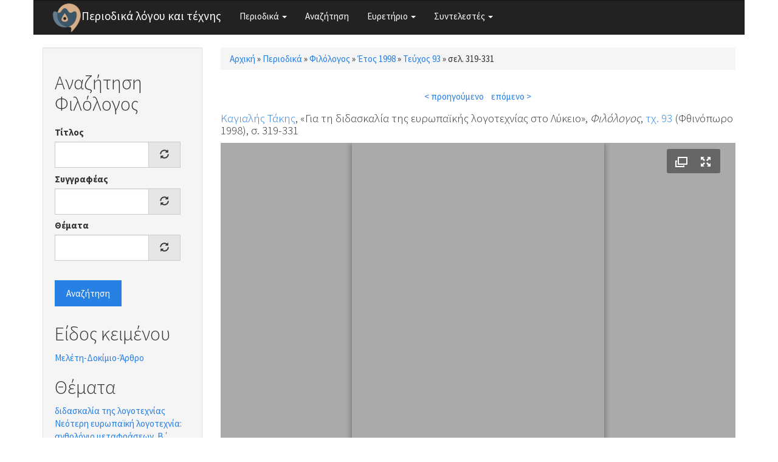

--- FILE ---
content_type: application/xml; charset=utf-8
request_url: https://www.greek-language.gr/periodika/juicebox/xml/field/node/129928/field_mag_page_images/unknown?checksum=e5e7ef43e6ff55e1abe20da5356ebe62&xml-source-path=node/129928&xml-source-id=xml--field--node--129928--field-mag-page-images--unknown
body_size: 302
content:
<?xml version="1.0" encoding="UTF-8"?>
<juicebox gallerywidth="100%" galleryheight="100%" backgroundcolor="#aaaaaa" textcolor="rgba(255,255,255,1)" thumbframecolor="rgba(255,255,255,.5)" showopenbutton="TRUE" showexpandbutton="TRUE" showthumbsbutton="FALSE" usethumbdots="TRUE" usefullscreenexpand="FALSE">
  <image imageURL="https://www.greek-language.gr/periodika/sites/greek-language.gr.periodika/files/styles/juicebox_medium/public/magazine/1998_93_319_filologos.jpg?itok=38tWmJa-" thumbURL="https://www.greek-language.gr/periodika/sites/greek-language.gr.periodika/files/styles/juicebox_square_thumbnail/public/magazine/1998_93_319_filologos.jpg?itok=xkt3m073" linkURL="https://www.greek-language.gr/periodika/sites/greek-language.gr.periodika/files/magazine/1998_93_319_filologos.jpg" linkTarget="_blank" juiceboxCompatible="1">
    <title><![CDATA[]]></title>
    <caption><![CDATA[]]></caption>
  </image>
  <image imageURL="https://www.greek-language.gr/periodika/sites/greek-language.gr.periodika/files/styles/juicebox_medium/public/magazine/1998_93_320_filologos.jpg?itok=qwvitVKe" thumbURL="https://www.greek-language.gr/periodika/sites/greek-language.gr.periodika/files/styles/juicebox_square_thumbnail/public/magazine/1998_93_320_filologos.jpg?itok=Hb06sn1g" linkURL="https://www.greek-language.gr/periodika/sites/greek-language.gr.periodika/files/magazine/1998_93_320_filologos.jpg" linkTarget="_blank" juiceboxCompatible="1">
    <title><![CDATA[]]></title>
    <caption><![CDATA[]]></caption>
  </image>
  <image imageURL="https://www.greek-language.gr/periodika/sites/greek-language.gr.periodika/files/styles/juicebox_medium/public/magazine/1998_93_321_filologos.jpg?itok=CbbumhAE" thumbURL="https://www.greek-language.gr/periodika/sites/greek-language.gr.periodika/files/styles/juicebox_square_thumbnail/public/magazine/1998_93_321_filologos.jpg?itok=lY2E8Tnq" linkURL="https://www.greek-language.gr/periodika/sites/greek-language.gr.periodika/files/magazine/1998_93_321_filologos.jpg" linkTarget="_blank" juiceboxCompatible="1">
    <title><![CDATA[]]></title>
    <caption><![CDATA[]]></caption>
  </image>
  <image imageURL="https://www.greek-language.gr/periodika/sites/greek-language.gr.periodika/files/styles/juicebox_medium/public/magazine/1998_93_322_filologos.jpg?itok=XBSta3oF" thumbURL="https://www.greek-language.gr/periodika/sites/greek-language.gr.periodika/files/styles/juicebox_square_thumbnail/public/magazine/1998_93_322_filologos.jpg?itok=_G3k0Bmz" linkURL="https://www.greek-language.gr/periodika/sites/greek-language.gr.periodika/files/magazine/1998_93_322_filologos.jpg" linkTarget="_blank" juiceboxCompatible="1">
    <title><![CDATA[]]></title>
    <caption><![CDATA[]]></caption>
  </image>
  <image imageURL="https://www.greek-language.gr/periodika/sites/greek-language.gr.periodika/files/styles/juicebox_medium/public/magazine/1998_93_323_filologos.jpg?itok=JZpGsdpX" thumbURL="https://www.greek-language.gr/periodika/sites/greek-language.gr.periodika/files/styles/juicebox_square_thumbnail/public/magazine/1998_93_323_filologos.jpg?itok=Bd3yV42n" linkURL="https://www.greek-language.gr/periodika/sites/greek-language.gr.periodika/files/magazine/1998_93_323_filologos.jpg" linkTarget="_blank" juiceboxCompatible="1">
    <title><![CDATA[]]></title>
    <caption><![CDATA[]]></caption>
  </image>
  <image imageURL="https://www.greek-language.gr/periodika/sites/greek-language.gr.periodika/files/styles/juicebox_medium/public/magazine/1998_93_324_filologos.jpg?itok=aaUBgjdh" thumbURL="https://www.greek-language.gr/periodika/sites/greek-language.gr.periodika/files/styles/juicebox_square_thumbnail/public/magazine/1998_93_324_filologos.jpg?itok=3x22oXmU" linkURL="https://www.greek-language.gr/periodika/sites/greek-language.gr.periodika/files/magazine/1998_93_324_filologos.jpg" linkTarget="_blank" juiceboxCompatible="1">
    <title><![CDATA[]]></title>
    <caption><![CDATA[]]></caption>
  </image>
  <image imageURL="https://www.greek-language.gr/periodika/sites/greek-language.gr.periodika/files/styles/juicebox_medium/public/magazine/1998_93_325_filologos.jpg?itok=IYsWk_Di" thumbURL="https://www.greek-language.gr/periodika/sites/greek-language.gr.periodika/files/styles/juicebox_square_thumbnail/public/magazine/1998_93_325_filologos.jpg?itok=TuSJwjsG" linkURL="https://www.greek-language.gr/periodika/sites/greek-language.gr.periodika/files/magazine/1998_93_325_filologos.jpg" linkTarget="_blank" juiceboxCompatible="1">
    <title><![CDATA[]]></title>
    <caption><![CDATA[]]></caption>
  </image>
  <image imageURL="https://www.greek-language.gr/periodika/sites/greek-language.gr.periodika/files/styles/juicebox_medium/public/magazine/1998_93_326_filologos.jpg?itok=e6amPrpH" thumbURL="https://www.greek-language.gr/periodika/sites/greek-language.gr.periodika/files/styles/juicebox_square_thumbnail/public/magazine/1998_93_326_filologos.jpg?itok=iRC_WKnL" linkURL="https://www.greek-language.gr/periodika/sites/greek-language.gr.periodika/files/magazine/1998_93_326_filologos.jpg" linkTarget="_blank" juiceboxCompatible="1">
    <title><![CDATA[]]></title>
    <caption><![CDATA[]]></caption>
  </image>
  <image imageURL="https://www.greek-language.gr/periodika/sites/greek-language.gr.periodika/files/styles/juicebox_medium/public/magazine/1998_93_327_filologos.jpg?itok=5ROQBp9s" thumbURL="https://www.greek-language.gr/periodika/sites/greek-language.gr.periodika/files/styles/juicebox_square_thumbnail/public/magazine/1998_93_327_filologos.jpg?itok=-4uTZvWW" linkURL="https://www.greek-language.gr/periodika/sites/greek-language.gr.periodika/files/magazine/1998_93_327_filologos.jpg" linkTarget="_blank" juiceboxCompatible="1">
    <title><![CDATA[]]></title>
    <caption><![CDATA[]]></caption>
  </image>
  <image imageURL="https://www.greek-language.gr/periodika/sites/greek-language.gr.periodika/files/styles/juicebox_medium/public/magazine/1998_93_328_filologos.jpg?itok=s7PW9XuH" thumbURL="https://www.greek-language.gr/periodika/sites/greek-language.gr.periodika/files/styles/juicebox_square_thumbnail/public/magazine/1998_93_328_filologos.jpg?itok=Icq_4rxD" linkURL="https://www.greek-language.gr/periodika/sites/greek-language.gr.periodika/files/magazine/1998_93_328_filologos.jpg" linkTarget="_blank" juiceboxCompatible="1">
    <title><![CDATA[]]></title>
    <caption><![CDATA[]]></caption>
  </image>
  <image imageURL="https://www.greek-language.gr/periodika/sites/greek-language.gr.periodika/files/styles/juicebox_medium/public/magazine/1998_93_329_filologos.jpg?itok=9Iebruzw" thumbURL="https://www.greek-language.gr/periodika/sites/greek-language.gr.periodika/files/styles/juicebox_square_thumbnail/public/magazine/1998_93_329_filologos.jpg?itok=Soulbt6C" linkURL="https://www.greek-language.gr/periodika/sites/greek-language.gr.periodika/files/magazine/1998_93_329_filologos.jpg" linkTarget="_blank" juiceboxCompatible="1">
    <title><![CDATA[]]></title>
    <caption><![CDATA[]]></caption>
  </image>
  <image imageURL="https://www.greek-language.gr/periodika/sites/greek-language.gr.periodika/files/styles/juicebox_medium/public/magazine/1998_93_330_filologos.jpg?itok=ehg4ImAl" thumbURL="https://www.greek-language.gr/periodika/sites/greek-language.gr.periodika/files/styles/juicebox_square_thumbnail/public/magazine/1998_93_330_filologos.jpg?itok=7FPE9IPz" linkURL="https://www.greek-language.gr/periodika/sites/greek-language.gr.periodika/files/magazine/1998_93_330_filologos.jpg" linkTarget="_blank" juiceboxCompatible="1">
    <title><![CDATA[]]></title>
    <caption><![CDATA[]]></caption>
  </image>
  <image imageURL="https://www.greek-language.gr/periodika/sites/greek-language.gr.periodika/files/styles/juicebox_medium/public/magazine/1998_93_331_filologos.jpg?itok=buxX23W2" thumbURL="https://www.greek-language.gr/periodika/sites/greek-language.gr.periodika/files/styles/juicebox_square_thumbnail/public/magazine/1998_93_331_filologos.jpg?itok=QvzEt6TX" linkURL="https://www.greek-language.gr/periodika/sites/greek-language.gr.periodika/files/magazine/1998_93_331_filologos.jpg" linkTarget="_blank" juiceboxCompatible="1">
    <title><![CDATA[]]></title>
    <caption><![CDATA[]]></caption>
  </image>
</juicebox>
